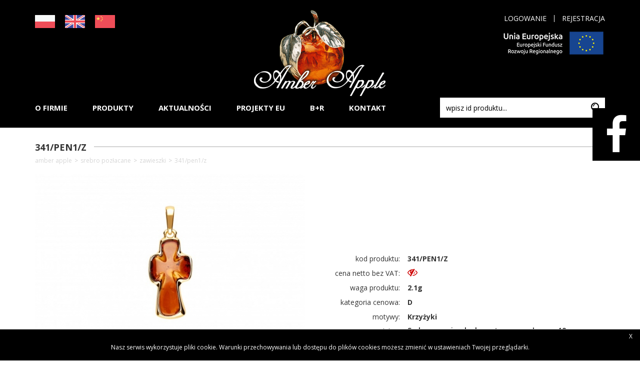

--- FILE ---
content_type: text/html; charset=UTF-8
request_url: https://amberapple.pl/sklep/szczegoly/341-pen1-z-865/bizuteria-srebrna-pozlacana-1
body_size: 3320
content:
<!DOCTYPE html><html lang="pl-PL"><head><meta charset="utf-8"/><title>341/PEN1/Z - Amber Apple</title><meta name="keywords" content="Amber, silver, jewelery, projektowanie biżuterii, Amber Apple" /><meta name="description" content="Solidność i dbałość o najwyższą jakość produktów to znaki rozpoznawcze firmy Amber Apple." /><meta name="robots" content="index, all"/><meta content="width=device-width, initial-scale=1" name="viewport"><link rel="shortcut icon" href="https://amberapple.pl/favicon.ico"/><link href="https://amberapple.pl/www/libs-css/normalize.css" rel="stylesheet" /><link href="https://amberapple.pl/www/libs-css/bootstrap.css" rel="stylesheet" /><link href="https://amberapple.pl/www/libs-js/venobox/venobox.css" rel="stylesheet" /><link href="https://fonts.googleapis.com/css?family=Open+Sans:300,300i,400,400i,600,600i,700,700i,800,800i" rel="stylesheet"><link href="https://amberapple.pl/www/fonts/fonts.css" rel="stylesheet" /><link href="https://amberapple.pl/www/fonts/font-awesome.css" rel="stylesheet" /><link href="https://amberapple.pl/www/libs-js/slick/slick.css" rel="stylesheet" /><link href="https://amberapple.pl/www/libs-js/selectboxit/jquery.selectBoxIt.css" rel="stylesheet" /><link href="https://amberapple.pl/www/client/css/style.css?1" rel="stylesheet" /><link href="https://cdn.datatables.net/1.11.3/css/jquery.dataTables.min.css" rel="stylesheet" /><script>_BASEURL = "https://amberapple.pl/";</script><!--[if lt IE 9]><script src="http://html5shiv.googlecode.com/svn/trunk/html5.js" type="text/javascript"></script><script>document.createElement("header" );document.createElement("footer" );document.createElement("section");document.createElement("aside" );document.createElement("nav" );document.createElement("article");document.createElement("hgroup" );document.createElement("time" );</script><![endif]--><link href="https://amberapple.pl/www/libs-css/jquery.ui.selectmenu.css" rel="stylesheet">
<link href="https://amberapple.pl/www/libs-css/jquery.lightbox-0.5.css" rel="stylesheet">
<script src="https://amberapple.pl/min.php/js?w=9d80578c3959f0b0bd03a39aa98fdd41&amp;1637073922"></script><script src="https://amberapple.pl/www/libs-js/bootstrap.js"></script><script src="https://amberapple.pl/www/libs-js/underscore-min.js"></script><script src="https://amberapple.pl/www/libs-js/slick/slick.js"></script><script src="https://amberapple.pl/www/libs-js/ui/jquery-ui-1.8.14.custom.js"></script><script src="https://amberapple.pl/www/libs-js/selectboxit/jquery.selectBoxIt.min.js"></script><script src="https://amberapple.pl/www/libs-js/venobox/venobox.js"></script><script src="https://cdn.datatables.net/1.11.3/js/jquery.dataTables.min.js"></script></head><body ><header id="t"><div class="container"><div class="left-lang"><ul><li><a href="?lang=pl"><img src="https://amberapple.pl/www/client/img/flag-pl.png"/></a></li><li><a href="?lang=en"><img src="https://amberapple.pl/www/client/img/flag-gb.png"/></a></li><li><a href="?lang=cn"><img src="https://amberapple.pl/www/client/img/flag-cn.png"/></a></li></ul></div><div class="right-top"><ul><li class="hidden-xs"><a href="https://amberapple.pl/uzytkownicy/logowanie" title="Logowanie">Logowanie</a></li><li class="hidden-xs"><a href="https://amberapple.pl/uzytkownicy/rejestracja" title="Rejestracja">Rejestracja</a></li></ul><br/><br/><img class="img-responsive" style="float:right;" src="https://amberapple.pl/www/client/img/ue-fundusze-2.png"/></div><a href="https://amberapple.pl/" class="logo"><img class="img-responsive" src="https://amberapple.pl/www/client/img/logo.png"/></a><div class="menu-bottom"><div class="menu-xs visible-xs jsMenuXs"><span class="fa fa-list"></span></div><ul class="submenu"><li><a href="https://amberapple.pl/strony/ofirmie">O FIRMIE</a></li><li><a class="jsSubmenu" >PRODUKTY</a><div class="submenu"><div class="tringle"></div><ul class="left-submenu"><li class="lvl-1"><a href="https://amberapple.pl/sklep/kategoria/nowosci-1">NOWOŚCI</a></li><li class="lvl-1"><a href="https://amberapple.pl/sklep/kategoria/srebro-1">SREBRO</a></li></ul><ul class="right-submenu"><li class="lvl-1"><a href="https://amberapple.pl/sklep/kategoria/srebro-pozlacane-1">SREBRO POZŁACANE</a></li></ul></div></li><li><a href="https://amberapple.pl/aktualnosci">AKTUALNOŚCI</a></li><li><a href="https://amberapple.pl/projektyeu">PROJEKTY EU</a></li><li><a href="https://amberapple.pl/strony/br">B+R</a></li><li><a href="https://amberapple.pl/kontakt">KONTAKT</a></li><li class="hidden-md hidden-sm hidden-lg"><a href="https://amberapple.pl/uzytkownicy/logowanie" title="Logowanie">Logowanie</a></li><li class="hidden-md hidden-sm hidden-lg"><a href="https://amberapple.pl/uzytkownicy/rejestracja" title="Rejestracja">Rejestracja</a></li></ul><div class="search-top"><form method="post" action="https://amberapple.pl/sklep/szukaj" ><div class="content-search"><div class="content-input"><input class="form-control" type="text" name="fraza" value="" placeholder="wpisz id produktu..."/><button class="search" type="submit"><span class="icon fa fa-search"></span></button></div></div></form></div></div></div></header>
<div class="container"><div class="row"><div class="col-xs-12 "><div class="header-page"><h2>341/PEN1/Z</h2><div class="line"></div></div></div></div><ol class="breadcrumb"><li class="f"><a href="https://amberapple.pl/">Amber Apple</a></li><li ><a href="https://amberapple.pl/sklep/kategoria/srebro-pozlacane-1">SREBRO POZŁACANE</a></li><li ><a href="https://amberapple.pl/sklep/kategoria/zawieszki-1119">Zawieszki</a></li><li class="l">341/PEN1/Z</li></ol><section  class="detail rad jsContentHeight"><div class="row"><section id="detail-sl" class=" col-xs-12 col-sm-6 jsHeight"><a class="bimg venobox" href="https://amberapple.pl/upload/produkty/341_1_koniak_z,.jpg" data-gall="Gallery" data-foto="pr-540-363-341_1_koniak_z,.jpg"><img class="img-responsive" src="https://amberapple.pl/upload/produkty/pr-540-363-341_1_koniak_z,.jpg" alt="341/PEN1/Z"/><div class="zoom"  ><span class="fa fa-search-plus"></span></div></a><div class="m lbox s"data-foto="pr-540-363-341_1_koniak_z,.jpg"><a href="https://amberapple.pl/upload/produkty/341_1_koniak_z,.jpg"><img class="img-responsive" src="https://amberapple.pl/upload/produkty/pr-95-65-341_1_koniak_z,.jpg"alt="341/PEN1/Z"/></a></div><div class="m lbox "data-foto="pr-540-363-341_1_wiśnia_z_łuską,.jpg"><a href="https://amberapple.pl/upload/produkty/341_1_wiśnia_z_łuską,.jpg"><img class="img-responsive" src="https://amberapple.pl/upload/produkty/pr-95-65-341_1_wiśnia_z_łuską,.jpg"alt="341/PEN1/Z"/></a></div><div class="m lbox "data-foto="pr-540-363-341_1_wiśnia_z,.jpg"><a href="https://amberapple.pl/upload/produkty/341_1_wiśnia_z,.jpg"><img class="img-responsive" src="https://amberapple.pl/upload/produkty/pr-95-65-341_1_wiśnia_z,.jpg"alt="341/PEN1/Z"/></a></div><div class="m lbox "data-foto="pr-540-363-341_1_zielony_z,.jpg"><a href="https://amberapple.pl/upload/produkty/341_1_zielony_z,.jpg"><img class="img-responsive" src="https://amberapple.pl/upload/produkty/pr-95-65-341_1_zielony_z,.jpg"alt="341/PEN1/Z"/></a></div><div class="m lbox "data-foto="pr-540-363-341_1_cytryna_z,.jpg"><a href="https://amberapple.pl/upload/produkty/341_1_cytryna_z,.jpg"><img class="img-responsive" src="https://amberapple.pl/upload/produkty/pr-95-65-341_1_cytryna_z,.jpg"alt="341/PEN1/Z"/></a></div><div class="m lbox "data-foto="pr-540-363-341_1_bialy_z,.jpg"><a href="https://amberapple.pl/upload/produkty/341_1_bialy_z,.jpg"><img class="img-responsive" src="https://amberapple.pl/upload/produkty/pr-95-65-341_1_bialy_z,.jpg"alt="341/PEN1/Z"/></a></div></section><div class="col-xs-12 col-sm-6 jsHeight minHeight"><div class="info-produkt "><div class="row-produkt"><div class="name">kod produktu:</div><div class="value">341/PEN1/Z</div></div><div class="row-produkt"><div class="name">cena netto bez VAT:</div><div class="value"><span class="fa fa-eye-slash jqpopover" data-toggle="popover" data-trigger="hover" data-content="cena widoczna po zalogowaniu"></span></div></div><div class="row-produkt "><div class="name">waga produktu:</div><div class="value">2.1g</div><input class="jsWaga" type="hidden" value="2.1" /></div><div class="row-produkt "><div class="name">kategoria cenowa:</div><div class="value">D</div></div><div class="row-produkt "><div class="name">motywy:</div><div class="value">Krzyżyki</div></div><div class="row-produkt"><div class="name">opis produktu:</div><div class="value"><div class="cms">Srebrna zawieszka  bursztynem pozłacana 18-karatowym złotem </div></div></div></div></div></div></section><br/><br/><br/><br/><div class="row"><div class="col-xs-12"><p class="pheader-details">produkty powiązane</p><hr class="hr-details"/><div class="produkty-lista"><div class="row"><div class="col-xs-12 col-lg-4 col-sm-6"><div class="produkt "><div class="img"><a  href="https://amberapple.pl/sklep/szczegoly/341-pen2-z-864/bizuteria-srebrna-pozlacana-1"><img class="img-responsive" src="https://amberapple.pl/upload/produkty/pr-350-233-341_2_koniak_z,.jpg"alt="341/PEN2/Z"/></a></div><div class="nazwa">341/PEN2/Z</div><div class="cost">cena:&nbsp;<span class="fa fa-eye-slash jqpopover" data-toggle="popover" data-trigger="hover" data-content="cena widoczna po zalogowaniu"></span></div><hr/></div></div></div></div><br/>&nbsp;</div></div><div id="jsTmp"></div></div><div class="fundusze nidx" style="margin-top: 50px"><div class="container"><div class="fundusze-content"><div class="row"><div class="col-xs-12 col-sm-4  col-lg-4 col-lg-offset-1"><div class="item"><div class="table-cell"><img class="img-responsive" src="https://amberapple.pl/www/client/img/fundusze-eu.png"/></div></div></div><div class="col-xs-12 col-sm-4  col-lg-2"><div class="item"><div class="table-cell ta-c"><img class="img-responsive" src="https://amberapple.pl/www/client/img/polska-eu.png"/></div></div></div><div class="col-xs-12 col-sm-4  col-lg-5"><div class="item"><div class="table-cell ta-r"><img class="img-responsive" src="https://amberapple.pl/www/client/img/ue-fundusze.png"/></div></div></div></div></div></div></div><footer class="footer"><div class="container"><div class="top-footer"><div class="row"><div class="col-xs-12 col-sm-6 col-md-3"><div class="header-footer">AMBER APPLE</div><div class="cms opis-footer">Amber Apple Sp. z o.o. Sp. k.<br>ul. Cienista 16B<br>80-046 Gdańsk<br>Polska<br/><br/>&nbsp;</div></div><div class="col-xs-12 col-sm-6 col-md-3"><div class="header-footer">E-MAIL</div><div class="cms link-opis-footer"><a href="mailto:showroom@amberapple.pl">showroom@amberapple.pl</a><br/><br/><br/>&nbsp;<br/></div></div><div class="col-xs-12 col-sm-6 col-md-3"><div class="header-footer">FAX / TELEFON</div><div class="cms link-opis-footer">tel. (+48) 58 341-99-85<br/>fax: (+48) 58 344-65-00<br/><br/><br/>&nbsp;<br/></div></div><div class="col-xs-12 col-sm-6 col-md-3"><div class="header-footer">INFORMACJE</div><div class="row"><div class="col-xs-12 col-lg-6"><ul><li><a href="https://amberapple.pl/strony/ofirmie">O firmie</a></li><li><a href="https://amberapple.pl/sklep">Produkty</a></li><li><a href="https://amberapple.pl/kontakt">Kontakt</a></li></ul></div><div class="col-xs-12 col-lg-6"><ul><li><a href="https://amberapple.pl/uzytkownicy/logowanie">Logowanie</a></li><li><a href="https://amberapple.pl/uzytkownicy/logowanie">Rejestracja</a></li><li><a href="https://amberapple.pl/strony/zasady-zakupow">Zasady zakupów</a></li></ul></div></div></div></div></div><div class="bottom-footer"><ul><li><a href="https://amberapple.pl/strony/ofirmie">O FIRMIE</a></li><li><a href="https://amberapple.pl/sklep">PRODUKTY</a></li><li><a href="https://amberapple.pl/aktualnosci">AKTUALNOŚCI</a></li><li><a href="https://amberapple.pl/projektyeu">PROJEKTY EU</a></li><li><a href="https://amberapple.pl/kontakt">KONTAKT</a></li></ul></div></div></footer><div id="fb_w"><div class="fb_button"><span class="fa fa-facebook"> </span></div><iframe src="https://www.facebook.com/plugins/page.php?href=https%3A%2F%2Fwww.facebook.com%2FAmber-Apple-133818489982735&tabs&width=240&height=257&small_header=false&adapt_container_width=true&hide_cover=false&show_facepile=true&appId" width="240" height="257" style="border:none;overflow:hidden" scrolling="no" frameborder="0" allowTransparency="true"></iframe></div><div id="komunikat_ciasteczka"><div class="kc_in"><div>Nasz serwis wykorzystuje pliki cookie. Warunki przechowywania lub dostępu do plików cookies możesz zmienić w ustawieniach Twojej przeglądarki.</div><span id="jq_kc_close">X</span></div><script type="text/javascript" >
			$(document).ready( function(){
				function setCookie(c_name,value,exdays){
					var exdate=new Date();
					exdate.setDate(exdate.getDate() + exdays);
					var c_value=escape(value) + ((exdays==null) ? "" : "; expires="+exdate.toUTCString()+"; path=/");
					document.cookie=c_name + "=" + c_value;
				}
				if($('#jq_kc_close').get(0)){
					$('#jq_kc_close').bind('click', function(){
						setCookie("cookie_read", 1, 4200);
						$('#komunikat_ciasteczka').hide();
					});
				}
			});
			</script></div></body></html>

--- FILE ---
content_type: text/css
request_url: https://amberapple.pl/www/client/css/style.css?1
body_size: 6734
content:
a:hover, a:focus, a:active {
  outline: none; }

.btn:hover, .btn:focus, .btn:active {
  outline: none; }

.relative {
  position: relative; }

body {
  padding-top: 88px; }

a {
  transition: 1s color; }

.ta-r {
  text-align: right; }

.visible-xxs {
  display: none !important; }

/* reset css */
html, body, div, span, applet, object, iframe, h1, h2, h3, h4, h5, h6, p, blockquote, pre,
a, abbr, acronym, address, big, cite, code, del, dfn, em, img, ins, kbd, q, s, samp,
small, strike, strong, sub, sup, tt, var, b, u, i, center, dl, dt, dd, ol, ul, li,
fieldset, form, label, legend, table, caption, tbody, tfoot, thead, tr, th, td,
article, aside, canvas, details, embed, figure, figcaption, footer, header, hgroup,
menu, nav, output, ruby, section, summary, time, mark, audio, video {
  margin: 0;
  padding: 0;
  border: 0;
  font-size: 100%;
  font: inherit;
  vertical-align: baseline; }

/* HTML5 display-role reset for older browsers */
article, aside, details, figcaption, figure, footer, header, hgroup, menu, nav, section {
  display: block; }

body {
  line-height: 1;
  padding: 0; }

ol, ul {
  list-style: none; }

blockquote, q {
  quotes: none; }

blockquote:before, blockquote:after, q:before, q:after {
  content: '';
  content: none; }

table {
  border-collapse: collapse;
  border-spacing: 0; }

body {
  color: #333;
  font-family: 'Open Sans', sans-serif;
  padding: 0px;
  background: none;
  font-size: 14px; }

body.index, body.green {
  background-color: #31b700;
  color: #fff; }

body.index a, body.green a {
  color: #fff; }

body.index {
  background-image: none; }

body.green {
  color: #000; }

body.green a {
  color: #000; }

body a {
  color: #333;
  cursor: pointer; }

a:focus, a:hover, a:active {
  text-decoration: none; }

.ta-c {
  text-align: center; }

.w100 {
  width: 100%; }

.w100i {
  width: 100% !important; }

.fw-b {
  font-weight: 700; }

.fl {
  float: left; }

#t {
  float: left;
  width: 100%;
  background: #000000;
  position: relative;
  z-index: 1; }

#t .left-lang {
  float: left;
  background: #000000;
  padding-top: 30px; }

#t .left-lang ul {
  float: left;
  padding: 0px; }

#t .left-lang ul li {
  float: left;
  margin-right: 20px; }

#t .left-lang ul li.current {
  margin-right: 15px;
  padding-top: 6px; }

#t .left-lang ul li.current a {
  border-right: 1px solid #fff;
  padding-right: 15px;
  transition: 1s; }

#t .left-lang ul li.current a:hover {
  text-decoration: none;
  color: #31b700; }

#t .left-lang ul li.current:last-child a {
  border: none; }

#t .left-lang ul li a {
  float: left;
  color: #fff;
  font-size: 14px; }

#t .logo {
  display: block;
  margin: 0 auto;
  width: 265px;
  margin-top: 20px;
  height: 175px;
  position: relative; }

#t .logo img {
  position: absolute;
  top: 0;
  left: 0; }

#t .right-top {
  display: block;
  margin: 0 auto;
  float: right;
  padding-top: 30px; }

#t .right-top ul {
  float: right;
  padding: 0px; }

#t .right-top ul li {
  float: left;
  padding: 0px; }

#t .right-top ul li:first-child a, #t .right-top ul li.cart-ico a {
  border: none; }

#t .right-top ul li a {
  border-left: 1px solid #fff;
  padding-left: 15px;
  margin-left: 15px;
  text-transform: uppercase;
  transition: 1s;
  display: block;
  color: #fff; }

#t .right-top ul li a:hover {
  text-decoration: none;
  color: #31b700; }

#t .right-top ul li.cart-ico {
  margin-right: 0;
  margin-left: 20px;
  position: relative;
  padding-left: 30px; }

#t .right-top ul li.cart-ico a {
  margin: 0;
  padding: 0; }

#t .right-top ul li.cart-ico .icon {
  margin-right: 10px;
  font-size: 25px;
  position: absolute;
  left: 0;
  top: 50%;
  -webkit-transform: translate(0px, -50%);
  -moz-transform: translate(0px, -50%);
  -ms-transform: translate(0px, -50%);
  -o-transform: translate(0px, -50%);
  transform: translate(0px, -50%); }

#t .menu-bottom {
  float: left;
  width: 100%;
  margin-bottom: 20px; }

#t .menu-bottom ul {
  float: left;
  padding: 0px; }

#t .menu-bottom ul li {
  float: left;
  margin: 0 25px; }

#t .menu-bottom ul li:first-child {
  margin-left: 0px; }

#t .menu-bottom ul li a {
  color: #fff;
  font-size: 15px;
  text-transform: uppercase;
  transition: 1s;
  line-height: 40px;
  margin-bottom: 20px;
  font-weight: 700; }

#t .menu-bottom ul li a:hover {
  text-decoration: none;
  color: #31b700; }

#t .menu-bottom ul li .submenu {
  position: absolute;
  top: 100%;
  background: #f4f4f4;
  width: 370px;
  padding: 10px 20px;
  display: none; }

#t .menu-bottom ul li .submenu .tringle {
  width: 0px;
  height: 0px;
  border-left: 10px solid transparent;
  border-right: 10px solid transparent;
  border-bottom: 10px solid #f4f4f4;
  position: absolute;
  top: -10px;
  left: 30px; }

#t .menu-bottom ul li .submenu ul {
  padding: 0px; }

#t .menu-bottom ul li .submenu ul.left-submenu {
  float: left;
  width: 50%; }

#t .menu-bottom ul li .submenu ul.right-submenu {
  float: left;
  width: 50%; }

#t .menu-bottom ul li .submenu ul li {
  width: 100%;
  margin: 0px;
  font-size: 15px; }

#t .menu-bottom ul li .submenu ul li a {
  float: left;
  width: 100%;
  color: #333;
  margin-bottom: 0px;
  text-transform: lowercase;
  line-height: 30px;
  overflow: hidden;
  text-overflow: ellipsis;
  white-space: nowrap;
  font-weight: 500; }

#t .menu-bottom ul li .submenu ul li a:hover {
  color: #269500; }

#t .search-top {
  float: right;
  width: 330px; }

#t .search-top .content-input {
  position: relative;
  padding-right: 0px;
  height: 40px; }

#t .search-top .content-input input {
  float: left;
  width: 100%;
  padding-right: 40px;
  height: 40px;
  box-shadow: none;
  border: none; }

#t .search-top .content-input input:focus, #t .search-top .content-input input:active, #t .search-top .content-input input:hover {
  box-shadow: none;
  border: none; }

#t .search-top .content-input button {
  position: absolute;
  right: 0px;
  top: 0;
  line-height: 38px;
  background: #fff;
  border: none;
  color: #000;
  font-size: 25px;
  transition: 1s; }

#t .search-top .content-input button:hover {
  color: #269500; }

.boxy-index {
  float: left;
  width: 100%;
  margin-bottom: 50px; }

.boxy-index .box-index {
  height: 520px;
  background: #000;
  color: #fff;
  display: block;
  position: relative; }

.boxy-index .box-index.box-left {
  background: url("../img/box-left.jpg");
  background-position: bottom right; }

.boxy-index .box-index.box-right {
  background: url("../img/box-right.jpg");
  background-position: bottom left; }

.boxy-index .box-index .slider-box {
  position: absolute;
  left: 0;
  right: 0; }

.boxy-index .box-index .text {
  float: left;
  width: 100%; }

.boxy-index .box-index .text .name {
  font-size: 30px;
  color: #fff;
  text-decoration: none;
  margin-top: 50px;
  line-height: 1;
  float: left;
  width: 100%;
  text-align: center;
  font-weight: 600;
  margin-bottom: 5px; }

.boxy-index .box-index .text .cname {
  font-size: 14px;
  color: #fff;
  text-decoration: none;
  float: left;
  width: 100%;
  text-align: center;
  letter-spacing: 0.1em; }

.fl {
  float: left; }

.f26 {
  font-size: 26px; }

.f17.cms {
  font-size: 17px; }

.prelative {
  position: relative; }

#komunikat {
  text-align: center;
  position: fixed;
  z-index: 5001;
  padding: 20px;
  max-width: 100%;
  width: 400px;
  display: none;
  top: 40%;
  left: 40%;
  background: #fff;
  border: 1px solid #999;
  border-radius: 5px;
  behavior: url("/www/client/css/PIE.htc");
  box-shadow: 2px 2px 5px 0px #999; }

#komunikat h1 {
  font-size: 25px;
  text-align: center;
  line-height: 40px; }

#komunikat p {
  text-align: center;
  color: #000;
  line-height: 1.4;
  margin-bottom: 15px; }

#komunikat button {
  min-width: 150px;
  transition: 1s;
  background: #31b700;
  color: #fff;
  -webkit-border-radius: 3px;
  -moz-border-radius: 3px;
  -ms-border-radius: 3px;
  border-radius: 3px;
  border: none;
  text-align: center;
  padding: 0px 15px;
  font-weight: 700;
  height: 43px;
  text-transform: uppercase; }

#komunikat button:hover {
  background: #000;
  color: #fff; }

.massage_ok {
  width: 200px;
  height: 30px;
  border: 1px solid #000;
  background: #fff;
  margin: 15px auto; }

#komunikat_ciasteczka {
  display: block;
  z-index: 100;
  position: fixed;
  bottom: 0;
  left: 0;
  width: 100%;
  border-top: 1px solid #D6D6D6;
  font-size: 12px;
  text-align: center; }

#komunikat_ciasteczka a {
  font-size: 12px;
  color: #17abdf; }

#komunikat_ciasteczka .kc_in {
  padding: 30px 40px 20px;
  text-align: center;
  background-color: #000;
  position: relative;
  overflow: hidden;
  color: #fff; }

#komunikat_ciasteczka #jq_kc_close {
  position: absolute;
  z-index: 1000;
  top: 0;
  right: 0;
  width: 21px;
  height: 21px;
  margin: 8px 8px 0 0;
  cursor: pointer;
  content: 'X';
  color: #fff; }

.index {
  float: left;
  width: 100%;
  background: url("../img/bg-index.png") no-repeat;
  background-size: 100% 765px;
  min-height: 795px; }

.paypal {
  display: block;
  width: 228px;
  height: 44px;
  margin: 0 auto;
  text-indent: -20000px;
  outline: none; }

.paypal.pp-pl {
  background: url("../img/paypal-pl.png") no-repeat center; }

.paypal.pp-en {
  background: url("../img/paypal-en.png") no-repeat center; }

.footer {
  float: left;
  width: 100%;
  background: #000;
  color: #fff; }

.footer .top-footer {
  float: left;
  width: 100%;
  padding-top: 55px;
  padding-bottom: 30px;
  border-bottom: 1px solid #181818; }

.footer .top-footer .cms {
  font-size: 14px; }

.footer .top-footer .header-footer {
  float: left;
  width: 100%;
  color: rgba(255, 255, 255, 0.4);
  margin-bottom: 25px;
  font-size: 24px; }

.footer .top-footer .opis-footer {
  line-height: 1.4;
  color: #fff; }

.footer .top-footer .link-opis-footer {
  line-height: 24px;
  color: #fff; }

.footer .top-footer .link-opis-footer a {
  color: #fff; }

.footer .top-footer .link-opis-footer a:hover {
  color: #31b700;
  text-decoration: none; }

.footer .top-footer ul li a {
  color: #fff;
  line-height: 24px; }

.footer .top-footer ul li a:hover {
  color: #31b700;
  text-decoration: none; }

.footer .bottom-footer {
  float: left;
  width: 100%;
  padding-top: 35px;
  padding-bottom: 40px; }

.footer .bottom-footer ul {
  padding: 0px; }

.footer .bottom-footer ul li {
  float: left;
  margin-right: 30px; }

.footer .bottom-footer ul li a {
  color: #fff;
  transition: 1s;
  font-size: 11px; }

.footer .bottom-footer ul li a:hover {
  color: #31b700;
  text-decoration: none; }

.fundusze {
  float: left;
  width: 100%;
  background: #fff; }

.fundusze.nidx .fundusze-content {
  float: left;
  width: 100%;
  border-top: 1px solid #d3d3d3;
  margin-top: 15px; }

.green .fundusze.nidx .fundusze-content {
  border-top: none;
  margin-top: 0px; }

.fundusze .item {
  height: 205px;
  display: table;
  float: left;
  width: 100%; }

.fundusze .item .table-cell {
  height: 205px;
  display: table-cell;
  vertical-align: middle;
  width: 100%; }

#fb_w {
  position: fixed;
  z-index: 9999;
  top: 30%;
  right: -262px;
  width: 262px;
  height: 277px;
  background: #000 no-repeat top left;
  padding: 10px  10px 10px 10px; }

#fb_w .fb_button {
  background: #000 no-repeat top left;
  cursor: pointer;
  width: 95px;
  height: 105px;
  padding: 0px;
  position: absolute;
  left: -95px;
  top: 0;
  font-size: 80px;
  color: #fff;
  text-align: center; }

#fb_w .fb_button span {
  position: absolute;
  top: 50%;
  left: 50%;
  -webkit-transform: translate(-50%, -50%);
  -moz-transform: translate(-50%, -50%);
  -ms-transform: translate(-50%, -50%);
  -o-transform: translate(-50%, -50%);
  transform: translate(-50%, -50%); }

.log-box {
  background: #4ab602;
  float: left;
  width: 100%;
  padding: 50px 25px;
  color: #fff; }

.log-box.log-box-left {
  background-image: url("../img/box-gren-left.jpg");
  background-repeat: no-repeat;
  background-position: left bottom;
  margin-bottom: 30px;
  margin-top: 40px;
  height: 330px; }

.log-box.log-box-right {
  background-image: url("../img/box-gren-right.jpg");
  background-repeat: no-repeat;
  background-position: right top;
  margin-bottom: 30px;
  margin-top: 40px;
  height: 330px; }

.log-box.log-box-full {
  background-image: url("../img/box-gren-full.jpg");
  background-repeat: no-repeat;
  background-position: right bottom; }

.log-box .header-box, .register-box-full .header-box {
  color: #ffffff;
  font-size: 30px;
  text-align: center;
  margin-bottom: 50px;
  font-weight: 600; }

.log-box .log-box-info {
  font-size: 16px;
  line-height: 24px;
  text-align: center;
  margin-bottom: 15px;
  margin-top: -17px; }

.log-box .btn.btn-primary, .register-box-full .btn.btn-primary {
  min-width: 150px;
  transition: 1s;
  background: #000000;
  -webkit-border-radius: 3px;
  -moz-border-radius: 3px;
  -ms-border-radius: 3px;
  border-radius: 3px;
  border: none;
  text-align: center;
  padding: 0px 15px;
  font-weight: 700;
  height: 43px;
  text-transform: uppercase; }

.log-box .btn.btn-primary:hover, .register-box-full .btn.btn-primary:hover {
  background: #fff;
  color: #000; }

.log-box .form-control {
  width: 345px;
  margin: 0 auto;
  display: block;
  max-width: 100%;
  font-size: 14px;
  height: 28px;
  background: #ceffad;
  border: 1px solid #42a400;
  margin-top: 3px; }

.log-box .full-info {
  line-height: 43px;
  font-size: 16px;
  color: #fff; }

.log-box .form-control::-webkit-input-placeholder {
  /* Chrome/Opera/Safari */
  color: #000000;
  opacity: 1; }

.log-box .form-control::-moz-placeholder {
  /* Firefox 19+ */
  color: #000000;
  opacity: 1; }

.log-box .form-control:-ms-input-placeholder {
  /* IE 10+ */
  color: #000000;
  opacity: 1; }

.log-box .form-control:-moz-placeholder {
  /* Firefox 18- */
  color: #000000;
  opacity: 1; }

#col-l {
  float: left;
  width: 100%;
  padding-top: 15px; }

#col-l .header-list {
  color: #000;
  font-size: 15px;
  text-transform: uppercase;
  font-weight: 700;
  margin-bottom: 15px;
  padding-top: 15px; }

#col-l ul {
  margin-bottom: 15px; }

#col-l ul li {
  color: #000;
  font-size: 15px;
  margin-bottom: 10px; }

#col-l ul li lvl-1 {
  padding-left: 0; }

#col-l ul li lvl-2 {
  padding-left: 10px; }

#col-l ul li lvl-3 {
  padding-left: 15px; }

#col-l ul li lvl-4 {
  padding-left: 20px; }

#col-l ul li a:hover, #col-l ul li a.s {
  text-decoration: none;
  color: #32b900; }

.form-control {
  box-shadow: none;
  color: #333;
  padding: 5px 12px; }

.form-control:hover, .form-control:focus, .form-control:active {
  box-shadow: none; }

#col-l .filtr {
  float: left;
  width: 100%;
  border-top: 1px solid #d3d3d3;
  padding-bottom: 20px; }

#col-l .filtr .filtr-cena {
  float: left;
  width: 100%; }

#col-l .filtr .filtr-cena .form-control {
  width: 80px;
  margin-right: 8px;
  height: 30px;
  border: 1px solid #d3d3d3;
  float: left; }

#col-l .filtr .filtr-cena .form-control::-webkit-input-placeholder {
  /* Chrome/Opera/Safari */
  color: #000000;
  opacity: 1; }

#col-l .filtr .filtr-cena .form-control::-moz-placeholder {
  /* Firefox 19+ */
  color: #000000;
  opacity: 1; }

#col-l .filtr .filtr-cena .form-control:-ms-input-placeholder {
  /* IE 10+ */
  color: #000000;
  opacity: 1; }

#col-l .filtr .filtr-cena .form-control:-moz-placeholder {
  /* Firefox 18- */
  color: #000000;
  opacity: 1; }

#col-l .filtr .btn.btn-filtr {
  width: 80px;
  padding: 0px;
  text-align: center;
  height: 30px;
  -webkit-border-radius: 3px;
  -moz-border-radius: 3px;
  -ms-border-radius: 3px;
  border-radius: 3px;
  background: #000;
  color: #fff;
  float: right;
  transition: 1s; }

#col-l .filtr .btn.btn-filtr:hover {
  color: #fff;
  background: #4ab602; }

#col-l .selectboxit.selectboxit-enabled.selectboxit-btn {
  width: 100% !important;
  height: 30px;
  line-height: 30px;
  background: #fff;
  border: 1px solid #d3d3d3;
  border-radius: 0px;
  font-family: "Open Sans";
  font-size: 15px;
  padding: 0 5px; }

#col-l .content-select {
  width: 160px;
  float: left; }

#col-l .content-select .selectboxit-container.selectboxit-container {
  width: 100%; }

#col-l .content-select .selectboxit-container.selectboxit-container .selectboxit-btn {
  width: 100% !important; }

#col-l .content-select .selectboxit-text {
  height: 30px;
  line-height: 30px;
  color: #000;
  width: 100% !important;
  max-width: 100% !important; }

#col-l .content-select .selectboxit-options.selectboxit-list {
  width: 100% !important;
  min-width: 0px !important;
  -webkit-border-radius: 0px;
  -moz-border-radius: 0px;
  -ms-border-radius: 0px;
  border-radius: 0px;
  color: #000; }

#col-l .content-select .selectboxit-default-arrow {
  display: inline-block;
  font: normal normal normal 14px/1 FontAwesome;
  font-size: inherit;
  text-rendering: auto;
  -webkit-font-smoothing: antialiased;
  -moz-osx-font-smoothing: grayscale;
  transform: translate(0, 0);
  content: "";
  color: #000;
  border: none;
  top: 0px;
  right: 20px; }

#col-l .content-select .selectboxit-default-arrow:before {
  content: "\f107";
  font-size: 35px;
  color: #000;
  line-height: 30px;
  margin-right: 15px; }

#col-l .selectboxit-list > .selectboxit-focus > .selectboxit-option-anchor {
  background: #4ab602;
  color: #000; }

.selectboxit .selectboxit-option-icon-container {
  display: none; }

.header-page {
  position: relative;
  margin-top: 30px; }

.header-page h2 {
  float: left;
  background: #fff;
  padding-right: 15px;
  font-size: 18px;
  font-weight: 700; }

.header-page h2 + .line {
  position: absolute;
  top: 7px;
  left: 0;
  border: 1px solid #d3d3d3;
  width: 100%;
  z-index: -1; }

.breadcrumb {
  padding: 0px;
  margin-bottom: 20px;
  list-style: none;
  background: #fff;
  border-radius: 0;
  margin-top: 10px;
  float: left;
  width: 100%; }

.breadcrumb > li, .breadcrumb > li a {
  display: inline-block;
  font-size: 12px;
  color: #d6d6d6;
  text-transform: lowercase; }

.breadcrumb > li + li:before {
  content: ">";
  padding: 0 5px;
  color: #cccccc;
  text-transform: lowercase; }

.breadcrumb > .active {
  color: #777777; }

.green .breadcrumb {
  background: none;
  color: #207700; }

.green .breadcrumb > li, .green .breadcrumb > li a {
  color: #207700; }

.green .breadcrumb > li + li:before {
  color: #207700; }

.filtry {
  margin-top: -70px;
  float: left;
  width: 100%; }

.filtry .selectboxit.selectboxit-enabled.selectboxit-btn {
  width: 100% !important;
  height: 30px;
  line-height: 30px;
  background: #fff;
  border: 1px solid #d3d3d3;
  border-radius: 0px;
  font-family: "Open Sans";
  font-size: 15px;
  padding: 0 5px; }

.filtry .content-select {
  width: 200px;
  float: right;
  padding-left: 20px;
  background: #fff; }

.filtry .content-select .selectboxit-container.selectboxit-container {
  width: 100%; }

.filtry .content-select .selectboxit-container.selectboxit-container .selectboxit-btn {
  width: 100% !important; }

.filtry .content-select .selectboxit-text {
  height: 30px;
  line-height: 30px;
  color: #000;
  width: 100% !important;
  max-width: 100% !important; }

.filtry .content-select .selectboxit-options.selectboxit-list {
  width: 100% !important;
  min-width: 0px !important;
  -webkit-border-radius: 0px;
  -moz-border-radius: 0px;
  -ms-border-radius: 0px;
  border-radius: 0px;
  color: #000; }

.filtry .content-select .selectboxit-default-arrow {
  display: inline-block;
  font: normal normal normal 14px/1 FontAwesome;
  font-size: inherit;
  text-rendering: auto;
  -webkit-font-smoothing: antialiased;
  -moz-osx-font-smoothing: grayscale;
  transform: translate(0, 0);
  content: "";
  color: #000;
  border: none;
  top: 0px;
  right: 20px; }

.filtry .content-select .selectboxit-default-arrow:before {
  content: "\f107";
  font-size: 35px;
  color: #000;
  line-height: 30px;
  margin-right: 15px; }

.filtry .selectboxit-list > .selectboxit-focus > .selectboxit-option-anchor {
  background: #4ab602;
  color: #000; }

.selectboxit .selectboxit-option-icon-container {
  display: none; }

.content-select .selectboxit-options.selectboxit-list {
  max-height: 200px; }

.popover {
  background: #fff;
  -webkit-border-radius: 5px;
  -moz-border-radius: 5px;
  -ms-border-radius: 5px;
  border-radius: 5px; }

.popover.right > .arrow::after {
  border-right-color: #fff; }

.popover .popover-content {
  font-size: 14px;
  padding: 9px 10px;
  min-width: 230px; }

.produkty-lista {
  float: left;
  width: 100%;
  margin-top: 10px; }

.produkty-lista .produkt {
  margin-bottom: 30px;
  float: left;
  width: 100%; }

.produkty-lista .produkt .nazwa {
  float: left;
  width: 50%;
  line-height: 30px; }

.produkty-lista .produkt .cost {
  float: right;
  width: 50%;
  text-align: right;
  line-height: 30px; }

.produkty-lista .produkt .cost span.fa {
  font-size: 20px;
  line-height: 25px;
  font-weight: normal; }

.produkty-lista .produkt .cost span {
  color: #cf0000;
  font-weight: 700;
  line-height: 25px; }

.produkty-lista .produkt .img {
  margin-bottom: 5px; }

.produkty-lista .produkt .img img {
  transition: 1s;
  opacity: 1; }

.produkty-lista .produkt .img:hover img {
  opacity: 0.5; }

.register-box-full {
  background: #4ab602;
  margin-top: 40px;
  float: left;
  width: 100%;
  padding: 50px 25px;
  color: #fff;
  background-image: url("../img/box-register-full.jpg");
  background-repeat: no-repeat;
  background-position: right top; }

.register-box-full .form-control {
  width: 345px;
  margin: 0 auto;
  display: block;
  max-width: 100%;
  font-size: 14px;
  height: 28px;
  background: #ceffad;
  border: 1px solid #42a400; }

.register-box-full .content-select {
  width: 345px;
  margin: 0 auto;
  display: block;
  max-width: 100%; }

.register-box-full .selectboxit.selectboxit-enabled.selectboxit-btn {
  width: 100% !important;
  height: 30px;
  line-height: 30px;
  background: #ceffad;
  border: 1px solid #42a400;
  border-radius: 0px;
  font-family: "Open Sans";
  font-size: 15px;
  padding: 0 5px; }

.register-box-full .content-select .selectboxit-container.selectboxit-container {
  width: 100%; }

.register-box-full .content-select .selectboxit-container.selectboxit-container .selectboxit-btn {
  width: 100% !important; }

.register-box-full .content-select .selectboxit-text {
  height: 30px;
  line-height: 30px;
  color: #000;
  width: 100% !important;
  max-width: 100% !important; }

.register-box-full .content-select .selectboxit-options.selectboxit-list {
  width: 100% !important;
  min-width: 0px !important;
  -webkit-border-radius: 0px;
  -moz-border-radius: 0px;
  -ms-border-radius: 0px;
  border-radius: 0px;
  color: #000; }

.register-box-full .content-select .selectboxit-default-arrow {
  display: inline-block;
  font: normal normal normal 14px/1 FontAwesome;
  font-size: inherit;
  text-rendering: auto;
  -webkit-font-smoothing: antialiased;
  -moz-osx-font-smoothing: grayscale;
  transform: translate(0, 0);
  content: "";
  color: #000;
  border: none;
  top: 0px;
  right: 20px; }

.register-box-full .content-select .selectboxit-default-arrow:before {
  content: "\f107";
  font-size: 35px;
  color: #000;
  line-height: 30px;
  margin-right: 15px; }

.register-box-full .selectboxit-list > .selectboxit-focus > .selectboxit-option-anchor {
  background: #4ab602;
  color: #000; }

.selectboxit .selectboxit-option-icon-container {
  display: none; }

.register-box-full label {
  color: #041300;
  font-size: 14px;
  line-height: 25px;
  font-weight: 600; }

.register-box-full .form-group {
  margin-bottom: 5px; }

.register-box-full .sinfo {
  font-size: 10px;
  margin-top: 10px;
  float: left;
  width: 100%;
  text-align: center;
  color: #041300; }

.register-box-full .checkbox {
  width: 345px;
  margin: 10px auto;
  display: block;
  max-width: 100%;
  text-align: center; }

.register-box-full .checkbox label {
  width: 100%; }

.register-box-full .checkbox label em {
  position: relative;
  top: -2px; }

.register-box-full .checkbox input {
  position: relative;
  margin-right: 10px; }

.content-mk {
  float: left;
  width: 100%; }

.content-mk .row-mk {
  float: left;
  width: 100%; }

.content-mk .row-mk .name {
  float: left;
  width: 180px;
  text-align: right;
  font-weight: 600;
  padding-right: 15px;
  line-height: 40px; }

.content-mk .row-mk .value {
  float: left;
  max-width: 400px;
  text-align: right;
  font-weight: 700;
  line-height: 40px; }

.content-mk .form li {
  float: left;
  width: 100%;
  margin-bottom: 15px; }

.content-mk .form li em {
  float: left;
  width: 100%;
  line-height: 25px; }

.content-mk .btn.btn-primary {
  background: #31b700;
  float: left;
  color: #fff;
  height: 44px;
  padding: 0 15px;
  min-width: 150px;
  border: none;
  -webkit-border-radius: 3px;
  -moz-border-radius: 3px;
  -ms-border-radius: 3px;
  border-radius: 3px;
  font-weight: 700;
  text-transform: uppercase;
  transition: 1s; }

.content-mk .btn.btn-primary:hover {
  background: #000; }

.register-box-full .form i, .log-box .form i {
  text-align: center; }

.form i {
  color: #d00808;
  float: left;
  width: 100%;
  line-height: 30px; }

.content-mk .form-control {
  width: 345px;
  float: left;
  display: block;
  max-width: 100%;
  font-size: 14px;
  height: 28px;
  background: #fff;
  border: 1px solid #d3d3d3; }

.full-message {
  float: left;
  width: 100%;
  margin-top: 50px;
  margin-bottom: 50px;
  color: #d00808;
  font-weight: 600; }

.full-message a {
  color: #d00808;
  text-decoration: underline; }

.full-message a:hover {
  color: #d00808;
  text-decoration: none; }

.bimg {
  text-align: center;
  position: relative;
  display: block; }

.bimg .zoom {
  position: absolute;
  bottom: 20px;
  right: 35px;
  font-size: 20px; }

.bimg .zoom span {
  color: #000;
  transition: 1s; }

.bimg:hover .zoom span {
  color: #31b700; }

.lbox {
  float: left; }

.minHeight {
  min-height: 363px; }

.info-produkt {
  float: left;
  width: 100%; }

.info-produkt .row-produkt {
  float: left;
  width: 100%;
  padding-top: 5px; }

.info-produkt .row-produkt .name {
  text-align: right;
  padding-right: 15px;
  width: 175px;
  float: left;
  line-height: 24px; }

.info-produkt .row-produkt .value {
  width: 350px;
  float: left;
  text-align: left;
  font-weight: 700;
  line-height: 24px; }

.info-produkt .row-produkt .value .cost {
  color: #cf0000; }

.info-produkt .row-produkt .value .fa, .info-produkt .row-produkt .value .icon {
  color: #cf0000;
  font-size: 20px;
  line-height: 20px; }

.info-produkt {
  position: absolute;
  top: 50%;
  left: 0;
  -webkit-transform: translate(0, -50%);
  -moz-transform: translate(0, -50%);
  -ms-transform: translate(0, -50%);
  -o-transform: translate(0, -50%);
  transform: translate(0, -50%); }

.table-szczegoly tr td:last-child input, .table-szczegoly tr th:last-child {
  width: 140px; }

.table-szczegoly {
  margin-bottom: 0px; }

.table-szczegoly tr th {
  font-size: 14px;
  color: #000000;
  font-weight: 700;
  text-transform: uppercase;
  border-bottom: none !important; }

.table-szczegoly tbody tr:first-child td {
  border-top-color: #000000; }

.table-szczegoly tr td:first-child, .table-szczegoly tr th:first-child {
  padding-left: 0px; }

.table-szczegoly tr td:last-child, .table-szczegoly tr th:last-child {
  padding-right: 0px; }

.table-szczegoly tr td:last-child input {
  border: 1px solid #d3d3d3;
  padding: 0 10px;
  height: 30px; }

.table-szczegoly tr td {
  vertical-align: middle !important; }

.zamow-table .table-szczegoly tr td {
  vertical-align: top !important; }

.detail .btn.btn-primary, .sk .btn.btn-primary {
  background: #31b700;
  color: #fff;
  height: 44px;
  padding: 0 15px;
  float: right;
  border: none;
  -webkit-border-radius: 3px;
  -moz-border-radius: 3px;
  -ms-border-radius: 3px;
  border-radius: 3px;
  font-weight: 700;
  text-transform: uppercase;
  transition: 1s; }

.detail .btn.btn-primary:hover, .sk .btn.btn-primary:hover {
  background: #000; }

.podsumowanie-szczegoly, .sk .podsumowanie-szczegoly {
  background: #eeeeee;
  padding: 30px 45px;
  margin: 15px 0 30px;
  float: left;
  width: 100%; }

.podsumowanie-szczegoly div, .sk .podsumowanie-szczegoly div {
  float: right;
  margin-left: 50px; }

.podsumowanie-szczegoly div b, .sk .podsumowanie-szczegoly div b {
  font-weight: 700; }

.sk .btn.btn-primary {
  line-height: 44px; }

.sk div.table-responsive {
  float: left;
  width: 100%; }

.col-ilosc input {
  max-width: 100px; }

.img-koszyk {
  float: left;
  width: 95px;
  margin-right: 35px; }

.table-szczegoly .atrybuty-txt {
  color: #000000;
  font-size: 12px;
  font-style: italic;
  margin-top: 10px; }

.sk .table-szczegoly tr td {
  vertical-align: top !important;
  padding-top: 10px;
  padding-bottom: 10px; }

.sk .table-szczegoly tr td.col-ilosc input[readonly] {
  background: #ddd !important; }

.sk .table-szczegoly tr td.col-ilosc .btn.btn-link {
  padding: 0px;
  color: #cf0000;
  font-size: 12px; }

.sk .table-szczegoly tr td.delete, .sk .table-szczegoly tr th.delete {
  width: 50px !important;
  text-align: right; }

.sk .table-szczegoly tr td.delete a {
  color: #cf0000;
  font-size: 14px;
  text-decoration: none; }

.sk .table-szczegoly tr td.delete a:hover {
  text-decoration: underline; }

.zamow {
  float: left;
  width: 100%;
  background: #f5f5f5;
  padding: 0 15px;
  margin-bottom: 20px; }

.zamow .zamowienie-header {
  float: left;
  width: 100%;
  padding: 10px 0px;
  border-bottom: 1px solid #d3d3d3;
  font-weight: 600;
  font-size: 14px; }

.zamow .zamowienie-body {
  padding: 10px 0px;
  font-weight: 600;
  float: left;
  width: 100%;
  line-height: 1.2;
  font-size: 14px; }

.zamow .zamowienie-body .btn.btn-primary {
  background: #4ab602;
  padding: 0 15px;
  text-transform: uppercase;
  height: 30px;
  line-height: 30px;
  -webkit-border-radius: 3px;
  -moz-border-radius: 3px;
  -ms-border-radius: 3px;
  border-radius: 3px;
  border: none;
  transition: 1s;
  font-weight: 700; }

.zamow .zamowienie-body .btn.btn-primary:hover {
  background: #000; }

.zamow .c-g, .podsumowanie-szczegoly .c-g {
  color: #4ab602;
  font-weight: 700; }

.kontakt-page .kontakt-header h2 {
  color: #000000;
  font-size: 30px;
  margin-top: 50px; }

.kontakt-page .form-control {
  width: 100%;
  margin: 0 auto;
  display: block;
  max-width: 100%;
  font-size: 14px;
  height: 28px;
  background: #ceffad;
  border: 1px solid #42a400; }

.kontakt-page textarea.form-control {
  min-height: 160px; }

.kontakt-page .sinfo {
  float: right;
  font-size: 10px;
  line-height: 40px; }

.kontakt-page .btn.btn-primary {
  min-width: 150px;
  transition: 1s;
  background: #000000;
  -webkit-border-radius: 3px;
  -moz-border-radius: 3px;
  -ms-border-radius: 3px;
  border-radius: 3px;
  border: none;
  text-align: center;
  padding: 0px 15px;
  font-weight: 700;
  height: 43px;
  text-transform: uppercase; }

.kontakt-page .btn.btn-primary:hover {
  background: #fff;
  color: #000; }

.green {
  float: left;
  width: 100%;
  background: url("../img/bg-kontakt.png") no-repeat;
  background-size: 100% 696px;
  background-position: 0 255px; }

.kontakt-page form {
  float: left;
  width: 100%;
  margin-top: 25px; }

.kontakt-page .mail-content {
  line-height: 30px; }

.form-control::-webkit-input-placeholder {
  /* Chrome/Opera/Safari */
  color: #000000;
  opacity: 1; }

.form-control::-moz-placeholder {
  /* Firefox 19+ */
  color: #000000;
  opacity: 1; }

.form-control:-ms-input-placeholder {
  /* IE 10+ */
  color: #000000;
  opacity: 1; }

.form-control:-moz-placeholder {
  /* Firefox 18- */
  color: #000000;
  opacity: 1; }

.kontakt-page .dane-firmy {
  float: left;
  width: 100%;
  border-top: 1px solid #88c360;
  padding-top: 30px;
  margin-top: 15px;
  font-size: 11px;
  color: rgba(0, 0, 0, 0.8);
  line-height: 1.2; }

#maps {
  float: left;
  width: 100%;
  height: 410px;
  margin-top: 50px; }

.green .header-page h2 {
  font-size: 30px;
  text-transform: uppercase;
  padding: 0;
  background: none; }

.green .header-page h2 + .line {
  border: none; }

.aktualnosc {
  float: left;
  width: 100%;
  background: rgba(255, 255, 255, 0.7);
  margin-bottom: 30px;
  padding: 20px; }

.aktualnosc h3 {
  font-weight: 700;
  font-size: 18px;
  color: #000;
  margin-bottom: 10px;
  float: left;
  width: 100%; }

.aktualnosc .data {
  font-size: 12px;
  font-weight: 300;
  font-style: italic;
  margin-bottom: 15px;
  float: left;
  width: 100%; }

.aktualnosc p a {
  font-size: 14px;
  font-weight: 600;
  line-height: 1.3;
  float: left;
  width: 100%; }

.aktualnosc .cms {
  font-weight: 600; }

.aktualnosc .cms a {
  color: #248400; }

.aktualnosc .wiecej {
  float: right;
  font-size: 14px;
  color: #31b700;
  font-weight: 600; }

.aktualnosc .wiecej:hover {
  text-decoration: underline; }

.aktualnosc.projekteu {
  transition: 1s; }

.aktualnosc.projekteu h3 {
  margin-bottom: 0px;
  transition: 1s; }

.aktualnosc.projekteu:hover {
  background: #339d0c; }

.aktualnosc.projekteu:hover h3 {
  color: #fff; }

.cms {
  color: #000;
  font-size: 14px;
  font-weight: 600;
  margin-bottom: 0px;
  line-height: 1.4; }

.cms b, .cms strong {
  font-weight: 700; }

.cms i, .cms em {
  font-style: italic; }

.cms ol li {
  list-style: inside;
  list-style-type: decimal; }

.cms ul {
  padding-left: 15px; }

.cms ul li {
  list-style: outside disc; }

.cms a {
  color: #000;
  text-decoration: none; }

.cms a:hover {
  text-decoration: underline; }

.cms ol {
  padding: 0px; }

.cms img {
  max-width: 100%; }

.cms h1 {
  font-size: 30px; }

.cms h2 {
  font-size: 25px; }

.cms h3 {
  font-size: 22px; }

.cms h4 {
  font-size: 18px; }

.cms h5 {
  font-size: 15px; }

.cms h6 {
  font-size: 12px; }

.cms ol li p {
  display: inline; }

.cms p {
  margin: 0px; }

.opag {
  float: left;
  width: 100%;
  text-align: center; }

.pag {
  height: 50px;
  width: 100%;
  text-align: center;
  margin-top: 30px;
  margin-bottom: 20px;
  float: left; }

.pag ul {
  text-align: center;
  margin: 0 auto; }

.pag ul li {
  display: inline-block;
  margin-left: 0px;
  height: 45px;
  padding: 0 15px;
  line-height: 45px;
  border: 1px solid #d9d9d9;
  border-right: 0px;
  color: #000;
  background: #fff;
  font-weight: 600;
  font-size: 16px; }

.pag ul li:hover {
  display: inline-block;
  color: #fff;
  background: #4ab602; }

.pag ul li:hover a {
  color: #fff;
  text-decoration: none;
  background: #4ab602; }

.pag ul li a {
  color: #000;
  background: #fff;
  display: block;
  width: 100%;
  height: 100%; }

.pag ul li.next, .pag ul li.last {
  border: 1px solid #d9d9d9; }

.pag ul li:first-child {
  border-radius: 5px 0px 0px 5px; }

.pag ul li:last-child {
  border-right: 1px solid #d9d9d9;
  border-radius: 0px 5px 5px 0px; }

.pag ul li.next, .pag ul li.prev {
  padding: 0 10px; }

.pag ul li.next a, .pag ul li.prev a {
  color: #000;
  line-height: 42px;
  font-size: 21px; }

.pag ul li.s {
  background: #4ab602; }

.pag ul li.s span {
  color: #fff; }

.table-szczegoly .fa {
  color: #cf0000; }

table.dataTable thead .sorting {
  background: none !important; }

@media (max-width: 1200px) {
  #t .menu-bottom ul li {
    margin: 0 15px; }

  #t .menu-bottom ul li a {
    font-size: 14px; }

  .boxy-index .box-index {
    height: 455px; }

  .index {
    background-size: 100% 635px; }

  #t .search-top {
    width: 300px; }

  .info-produkt .row-produkt .value {
    width: 285px; }

  .img-responsive {
    display: inline-block; } }
@media (max-width: 991px) {
  .index {
    background-size: 100% 485px; }

  .boxy-index .box-index {
    height: 365px; }

  .boxy-index .box-index .slider-box {
    top: 20px; }

  #t .left-lang, #t .right-top {
    width: 100%; }

  #t .left-lang ul {
    text-align: center;
    float: left;
    width: 100%; }

  #t .left-lang ul li {
    display: inline-block;
    float: none; }

  #t .logo img {
    position: relative; }

  #t .right-top ul {
    text-align: center;
    float: left;
    width: 100%; }

  #t .right-top ul li {
    display: inline-block;
    float: none; }

  #t .logo {
    display: inline-block;
    float: left;
    width: 100%;
    text-align: center; }

  #t .menu-bottom ul {
    text-align: center;
    width: 100%;
    margin-bottom: 15px; }

  #t .menu-bottom ul li {
    display: inline-block;
    float: none; }

  #t .search-top {
    margin: 10px auto 0;
    float: none; }

  #t .search-top form {
    float: left;
    width: 100%; }

  #t .left-lang ul li.current {
    line-height: 30px; }

  .info-produkt .row-produkt .value {
    width: 195px; } }
@media (max-width: 776px) {
  .footer .top-footer .header-footer {
    text-align: center; }

  .footer .top-footer .opis-footer {
    text-align: center; }

  .footer .top-footer .link-opis-footer {
    text-align: center; }

  .footer .top-footer li {
    text-align: center; }

  .fundusze .item .table-cell {
    text-align: center !important;
    height: 130px; }

  .fundusze .item {
    height: 130px; }

  .fundusze {
    margin-bottom: 40px; }

  .boxy-index .box-index {
    max-width: 450px;
    display: block;
    height: 410px;
    margin: 0 auto 15px; }

  .boxy-index .box-index .slider-box {
    top: 0px; }

  #t .menu-bottom ul {
    display: none; }

  #fb_w .fb_button {
    width: 45px;
    height: 45px;
    left: -45px;
    font-size: 30px; }

  #t .search-top {
    padding-left: 50px; }

  .menu-xs {
    color: #fff;
    font-size: 30px;
    position: absolute;
    left: 50%;
    -webkit-transform: translate(-170px, 13px);
    -moz-transform: translate(-170px, 13px);
    -ms-transform: translate(-170px, 13px);
    -o-transform: translate(-170px, 13px);
    transform: translate(-170px, 13px);
    cursor: pointer; }

  #t .menu-bottom {
    position: relative; }

  #t .menu-bottom .menu-xs + .submenu {
    position: absolute;
    width: 300px;
    background: #000;
    top: 60px;
    padding-bottom: 20px; }

  #t .menu-bottom .menu-xs + .submenu li {
    float: left;
    width: 100%;
    margin: 0px;
    margin-bottom: 5px;
    height: auto; }

  #t .menu-bottom .menu-xs + .submenu li a {
    margin: 0px; }

  #t .menu-bottom .menu-xs + .submenu .submenu {
    width: 300px;
    position: relative;
    float: left;
    margin-top: 15px; }

  #t .menu-bottom .menu-xs + .submenu .submenu .tringle {
    left: 50%;
    -webkit-transform: translate(-50%, 0);
    -moz-transform: translate(-50%, 0);
    -ms-transform: translate(-50%, 0);
    -o-transform: translate(-50%, 0);
    transform: translate(-50%, 0); }

  #t .menu-bottom .menu-xs + .submenu .submenu ul {
    display: block;
    float: left;
    margin-bottom: 0px; }

  #t .menu-bottom .menu-xs + .submenu .submenu ul li {
    width: 100%;
    padding: 0 5px; }

  #t .menu-bottom ul li a {
    line-height: 25px; }

  .info-produkt {
    width: 100%;
    -webkit-transform: translate(0, 0);
    -moz-transform: translate(0, 0);
    -ms-transform: translate(0, 0);
    -o-transform: translate(0, 0);
    transform: translate(0, 0);
    position: relative;
    top: auto; }

  .info-produkt .row-produkt .name, .info-produkt .row-produkt .value {
    width: 100%;
    text-align: center;
    padding: 0px; }

  .info-produkt .row-produkt .value {
    padding-bottom: 10px; }

  .produkty-lista .produkt {
    max-width: 320px;
    margin: 0 auto;
    float: none;
    margin-bottom: 30px; }

  .podsumowanie-szczegoly div, .sk .podsumowanie-szczegoly div {
    width: 100%;
    margin: 0px 0px 5px;
    text-align: right; } }
@media (max-width: 576px) {
  .index {
    background-size: 100% 360px; }

  #t .search-top {
    width: 100%; }

  #t .left-lang ul li {
    margin-right: 10px;
    line-height: 20px; }

  .left-lang a {
    margin: 0 auto;
    display: inline-block; }

  #t .left-lang ul li a {
    float: none; }

  #t .left-lang ul li {
    width: 33%;
    text-align: center;
    margin: 0px; }

  #t .left-lang ul li.current {
    margin: 0px; }

  #t .left-lang ul li.current a {
    border: none;
    padding: 0px;
    display: inline-block;
    float: none; }

  .menu-xs {
    color: #fff;
    font-size: 30px;
    position: absolute;
    left: 0%;
    -webkit-transform: translate(0px, 13px);
    -moz-transform: translate(0px, 13px);
    -ms-transform: translate(0px, 13px);
    -o-transform: translate(0px, 13px);
    transform: translate(0px, 13px);
    cursor: pointer; }

  .footer .bottom-footer ul li {
    float: left;
    width: 100%;
    text-align: center;
    line-height: 20px; }

  .content-mk .row-mk .value {
    width: 100%;
    text-align: center;
    max-width: 100%;
    line-height: 20px;
    padding-bottom: 5px; }

  .content-mk .row-mk .name {
    width: 100%;
    text-align: center;
    padding: 0px;
    line-height: 20px; }

  .zamow .zamowienie-header {
    line-height: 20px; }

  .zamow .zamowienie-header .pull-left {
    float: left;
    width: 100%;
    text-align: center; }

  .zamow .zamowienie-body .pull-left {
    width: 100%;
    text-align: center;
    margin-bottom: 10px; }

  .zamow .zamowienie-body .pull-right {
    width: 100%;
    text-align: center;
    margin-bottom: 10px; }

  .zamow .zamowienie-body .pull-right .btn {
    width: 100%; }

  .zamow .zamowienie-header .status-zamow {
    float: left;
    width: 100%;
    text-align: center; }

  .table-szczegoly tr td:first-child a {
    float: left; }

  .table-szczegoly .atrybuty-txt {
    float: left; } }
@media (max-width: 400px) {
  .boxy-index .box-index {
    max-width: 450px;
    display: block;
    height: 360px;
    margin: 0 auto 15px; }

  .boxy-index .box-index .slider-box {
    top: 30px; }

  #t .menu-bottom .menu-xs + .submenu .submenu {
    width: 100%; } }

/*# sourceMappingURL=style.css.map */
